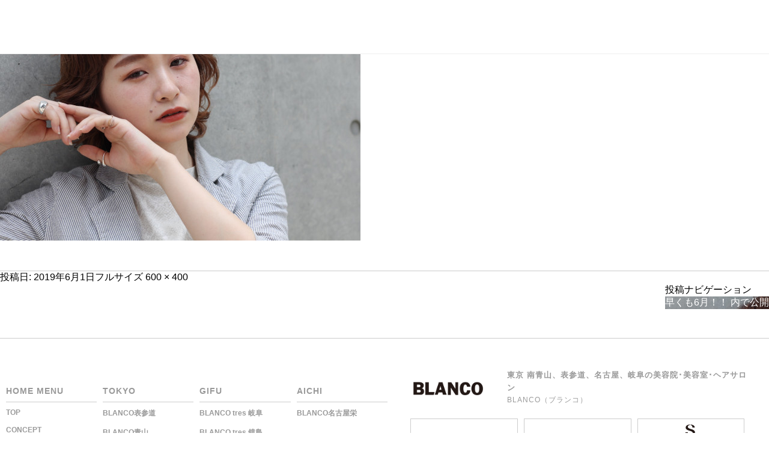

--- FILE ---
content_type: text/html; charset=UTF-8
request_url: https://www.blancohair.com/blog/theme/cat-81/9024/0dcc8830-2929-4dc9-9a77-a3dacd9f44f0
body_size: 6102
content:
<!doctype html>
<html lang="ja">
<head>
<!-- Google Tag Manager -->
<script>(function(w,d,s,l,i){w[l]=w[l]||[];w[l].push({'gtm.start':
new Date().getTime(),event:'gtm.js'});var f=d.getElementsByTagName(s)[0],
j=d.createElement(s),dl=l!='dataLayer'?'&l='+l:'';j.async=true;j.src=
'https://www.googletagmanager.com/gtm.js?id='+i+dl;f.parentNode.insertBefore(j,f);
})(window,document,'script','dataLayer','GTM-T9RNQKX');</script>
<!-- End Google Tag Manager -->

<meta charset="utf-8">

<meta name="viewport" content="initial-scale=1" user-scalable="no">
<meta name="google-site-verification" content="L_ZFCSzT1DNX8PNUzFVitcgghgcUS8cEFnKJ8oNSYYY" />

<meta property="og:type" content="blog">
	

<meta property="og:image" content="https://www.blancohair.com/img/concept/concept_main2.png">	

<meta property="og:title" content="0DCC8830-2929-4DC9-9A77-A3DACD9F44F0｜南青山 表参道 名古屋 岐阜の美容室･美容院･ヘアサロン"	>
<meta property="og:url" content="https://www.blancohair.com/blog/theme/cat-81/9024/0dcc8830-2929-4dc9-9a77-a3dacd9f44f0">	

<link rel="stylesheet" href="https://www.blancohair.com/css/reset.css">
<link rel="stylesheet" href="https://www.blancohair.com/css/common.css">
<link rel="stylesheet" href="https://www.blancohair.com/css/reserve.css">	
<link rel="stylesheet" href="https://www.blancohair.com/css/salon.css">	
	
	
 
<link rel="stylesheet" href="https://www.blancohair.com/css/info.css">

<link rel="stylesheet" type="text/css" href="https://cdn.jsdelivr.net/npm/slick-carousel@1.8.1/slick/slick.css">	
<link rel="stylesheet" href="https://www.blancohair.com/css/slick-theme.css">
<link rel="stylesheet" href="https://www.blancohair.com/css/colorbox.css">

<link rel="shortcut icon" href="https://www.blancohair.com/wp/wp-content/themes/blanco/img/favicon.ico" type="image/vnd.microsoft.icon">

<script src="https://ajax.googleapis.com/ajax/libs/jquery/3.4.1/jquery.min.js"></script>
	
<script src="https://www.blancohair.com/js/common.js"></script>
<script src="https://www.blancohair.com/js/index.js"></script>
<script src="https://www.blancohair.com/js/slick.min.js"></script>
<script src="https://www.blancohair.com/js/jquery.colorbox-min.js"></script>
<script src="https://www.blancohair.com/js/jquery.inview.js"></script>	
<!-- Google tag (gtag.js) -->
<script async src="https://www.googletagmanager.com/gtag/js?id=G-W7QM6VMW23"></script>
<script>
  window.dataLayer = window.dataLayer || [];
  function gtag(){dataLayer.push(arguments);}
  gtag('js', new Date());

  gtag('config', 'G-W7QM6VMW23');
  gtag('config', 'UA-21110319-3');
</script>	
<script src="https://www.blanco.co.jp/wp/wp-includes/js/wp-embed.min.js?ver=4.8.2"></script>

<script>
$(function(){
jQuery('head').append('<style type="text/css">#wrapper{display:none;}</style>');
jQuery( function( $ ) {
var timer = 300;
$('body').append('<div id="fade"></div>');
$(window).ready(function() {
$('#wrapper').css({display: 'block'});
setTimeout( function() {
$('#fade').fadeOut(timer,function(){
});
}, 500);
});
});


});

</script>
<link href='https://fonts.googleapis.com/css?family=Lato' rel='stylesheet' type='text/css'>
<link href='https://fonts.googleapis.com/css?family=Nunito' rel='stylesheet' type='text/css'>
<script>(function(html){html.className = html.className.replace(/\bno-js\b/,'js')})(document.documentElement);</script>
<title>0DCC8830-2929-4DC9-9A77-A3DACD9F44F0 | 南青山 表参道 名古屋 岐阜の美容室･美容院･ヘアサロン</title>

		<!-- All in One SEO 4.7.9 - aioseo.com -->
	<meta name="robots" content="max-image-preview:large" />
	<meta name="author" content="blanco-spiralb2"/>
	<link rel="canonical" href="https://www.blancohair.com/blog/theme/cat-81/9024/0dcc8830-2929-4dc9-9a77-a3dacd9f44f0" />
	<meta name="generator" content="All in One SEO (AIOSEO) 4.7.9" />
		<meta property="og:locale" content="ja_JP" />
		<meta property="og:site_name" content="南青山 表参道 名古屋 岐阜の美容室･美容院･ヘアサロン | 東京 名古屋 岐阜 の美容室･美容院･ヘアサロン。髪を傷めないフレームライトカットと色彩のスペシャリストのカラーリストによるカラーでがあなたの魅力を最大限に引き出す美容室･美容院･ヘアサロンです。" />
		<meta property="og:type" content="article" />
		<meta property="og:title" content="0DCC8830-2929-4DC9-9A77-A3DACD9F44F0 | 南青山 表参道 名古屋 岐阜の美容室･美容院･ヘアサロン" />
		<meta property="og:url" content="https://www.blancohair.com/blog/theme/cat-81/9024/0dcc8830-2929-4dc9-9a77-a3dacd9f44f0" />
		<meta property="article:published_time" content="2019-06-01T09:08:47+00:00" />
		<meta property="article:modified_time" content="2019-06-01T09:08:47+00:00" />
		<meta name="twitter:card" content="summary" />
		<meta name="twitter:title" content="0DCC8830-2929-4DC9-9A77-A3DACD9F44F0 | 南青山 表参道 名古屋 岐阜の美容室･美容院･ヘアサロン" />
		<meta name="google" content="nositelinkssearchbox" />
		<script type="application/ld+json" class="aioseo-schema">
			{"@context":"https:\/\/schema.org","@graph":[{"@type":"BreadcrumbList","@id":"https:\/\/www.blancohair.com\/blog\/theme\/cat-81\/9024\/0dcc8830-2929-4dc9-9a77-a3dacd9f44f0#breadcrumblist","itemListElement":[{"@type":"ListItem","@id":"https:\/\/www.blancohair.com\/#listItem","position":1,"name":"\u5bb6","item":"https:\/\/www.blancohair.com\/","nextItem":{"@type":"ListItem","@id":"https:\/\/www.blancohair.com\/blog\/theme\/cat-81\/9024\/0dcc8830-2929-4dc9-9a77-a3dacd9f44f0#listItem","name":"0DCC8830-2929-4DC9-9A77-A3DACD9F44F0"}},{"@type":"ListItem","@id":"https:\/\/www.blancohair.com\/blog\/theme\/cat-81\/9024\/0dcc8830-2929-4dc9-9a77-a3dacd9f44f0#listItem","position":2,"name":"0DCC8830-2929-4DC9-9A77-A3DACD9F44F0","previousItem":{"@type":"ListItem","@id":"https:\/\/www.blancohair.com\/#listItem","name":"\u5bb6"}}]},{"@type":"ItemPage","@id":"https:\/\/www.blancohair.com\/blog\/theme\/cat-81\/9024\/0dcc8830-2929-4dc9-9a77-a3dacd9f44f0#itempage","url":"https:\/\/www.blancohair.com\/blog\/theme\/cat-81\/9024\/0dcc8830-2929-4dc9-9a77-a3dacd9f44f0","name":"0DCC8830-2929-4DC9-9A77-A3DACD9F44F0 | \u5357\u9752\u5c71 \u8868\u53c2\u9053 \u540d\u53e4\u5c4b \u5c90\u961c\u306e\u7f8e\u5bb9\u5ba4\uff65\u7f8e\u5bb9\u9662\uff65\u30d8\u30a2\u30b5\u30ed\u30f3","inLanguage":"ja","isPartOf":{"@id":"https:\/\/www.blancohair.com\/#website"},"breadcrumb":{"@id":"https:\/\/www.blancohair.com\/blog\/theme\/cat-81\/9024\/0dcc8830-2929-4dc9-9a77-a3dacd9f44f0#breadcrumblist"},"author":{"@id":"https:\/\/www.blancohair.com\/blog\/spiral#author"},"creator":{"@id":"https:\/\/www.blancohair.com\/blog\/spiral#author"},"datePublished":"2019-06-01T18:08:47+09:00","dateModified":"2019-06-01T18:08:47+09:00"},{"@type":"Organization","@id":"https:\/\/www.blancohair.com\/#organization","name":"\u5357\u9752\u5c71 \u8868\u53c2\u9053 \u540d\u53e4\u5c4b \u5c90\u961c\u306e\u7f8e\u5bb9\u5ba4\uff65\u7f8e\u5bb9\u9662\uff65\u30d8\u30a2\u30b5\u30ed\u30f3","description":"\u6771\u4eac \u540d\u53e4\u5c4b \u5c90\u961c \u306e\u7f8e\u5bb9\u5ba4\uff65\u7f8e\u5bb9\u9662\uff65\u30d8\u30a2\u30b5\u30ed\u30f3\u3002\u9aea\u3092\u50b7\u3081\u306a\u3044\u30d5\u30ec\u30fc\u30e0\u30e9\u30a4\u30c8\u30ab\u30c3\u30c8\u3068\u8272\u5f69\u306e\u30b9\u30da\u30b7\u30e3\u30ea\u30b9\u30c8\u306e\u30ab\u30e9\u30fc\u30ea\u30b9\u30c8\u306b\u3088\u308b\u30ab\u30e9\u30fc\u3067\u304c\u3042\u306a\u305f\u306e\u9b45\u529b\u3092\u6700\u5927\u9650\u306b\u5f15\u304d\u51fa\u3059\u7f8e\u5bb9\u5ba4\uff65\u7f8e\u5bb9\u9662\uff65\u30d8\u30a2\u30b5\u30ed\u30f3\u3067\u3059\u3002","url":"https:\/\/www.blancohair.com\/"},{"@type":"Person","@id":"https:\/\/www.blancohair.com\/blog\/spiral#author","url":"https:\/\/www.blancohair.com\/blog\/spiral","name":"blanco-spiralb2","image":{"@type":"ImageObject","@id":"https:\/\/www.blancohair.com\/blog\/theme\/cat-81\/9024\/0dcc8830-2929-4dc9-9a77-a3dacd9f44f0#authorImage","url":"https:\/\/secure.gravatar.com\/avatar\/d244c353e62bc6f33690ee1e6ee02eea?s=96&d=mm&r=g","width":96,"height":96,"caption":"blanco-spiralb2"}},{"@type":"WebSite","@id":"https:\/\/www.blancohair.com\/#website","url":"https:\/\/www.blancohair.com\/","name":"\u5357\u9752\u5c71 \u8868\u53c2\u9053 \u540d\u53e4\u5c4b \u5c90\u961c\u306e\u7f8e\u5bb9\u5ba4\uff65\u7f8e\u5bb9\u9662\uff65\u30d8\u30a2\u30b5\u30ed\u30f3","description":"\u6771\u4eac \u540d\u53e4\u5c4b \u5c90\u961c \u306e\u7f8e\u5bb9\u5ba4\uff65\u7f8e\u5bb9\u9662\uff65\u30d8\u30a2\u30b5\u30ed\u30f3\u3002\u9aea\u3092\u50b7\u3081\u306a\u3044\u30d5\u30ec\u30fc\u30e0\u30e9\u30a4\u30c8\u30ab\u30c3\u30c8\u3068\u8272\u5f69\u306e\u30b9\u30da\u30b7\u30e3\u30ea\u30b9\u30c8\u306e\u30ab\u30e9\u30fc\u30ea\u30b9\u30c8\u306b\u3088\u308b\u30ab\u30e9\u30fc\u3067\u304c\u3042\u306a\u305f\u306e\u9b45\u529b\u3092\u6700\u5927\u9650\u306b\u5f15\u304d\u51fa\u3059\u7f8e\u5bb9\u5ba4\uff65\u7f8e\u5bb9\u9662\uff65\u30d8\u30a2\u30b5\u30ed\u30f3\u3067\u3059\u3002","inLanguage":"ja","publisher":{"@id":"https:\/\/www.blancohair.com\/#organization"}}]}
		</script>
		<!-- All in One SEO -->

<link rel='dns-prefetch' href='//fonts.googleapis.com' />
<link rel='dns-prefetch' href='//s.w.org' />
<link rel="alternate" type="application/rss+xml" title="南青山 表参道 名古屋 岐阜の美容室･美容院･ヘアサロン &raquo; フィード" href="https://www.blancohair.com/feed" />
<link rel="alternate" type="application/rss+xml" title="南青山 表参道 名古屋 岐阜の美容室･美容院･ヘアサロン &raquo; コメントフィード" href="https://www.blancohair.com/comments/feed" />
		<script type="text/javascript">
			window._wpemojiSettings = {"baseUrl":"https:\/\/s.w.org\/images\/core\/emoji\/12.0.0-1\/72x72\/","ext":".png","svgUrl":"https:\/\/s.w.org\/images\/core\/emoji\/12.0.0-1\/svg\/","svgExt":".svg","source":{"concatemoji":"https:\/\/www.blancohair.com\/wp\/wp-includes\/js\/wp-emoji-release.min.js?ver=5.3.20"}};
			!function(e,a,t){var n,r,o,i=a.createElement("canvas"),p=i.getContext&&i.getContext("2d");function s(e,t){var a=String.fromCharCode;p.clearRect(0,0,i.width,i.height),p.fillText(a.apply(this,e),0,0);e=i.toDataURL();return p.clearRect(0,0,i.width,i.height),p.fillText(a.apply(this,t),0,0),e===i.toDataURL()}function c(e){var t=a.createElement("script");t.src=e,t.defer=t.type="text/javascript",a.getElementsByTagName("head")[0].appendChild(t)}for(o=Array("flag","emoji"),t.supports={everything:!0,everythingExceptFlag:!0},r=0;r<o.length;r++)t.supports[o[r]]=function(e){if(!p||!p.fillText)return!1;switch(p.textBaseline="top",p.font="600 32px Arial",e){case"flag":return s([127987,65039,8205,9895,65039],[127987,65039,8203,9895,65039])?!1:!s([55356,56826,55356,56819],[55356,56826,8203,55356,56819])&&!s([55356,57332,56128,56423,56128,56418,56128,56421,56128,56430,56128,56423,56128,56447],[55356,57332,8203,56128,56423,8203,56128,56418,8203,56128,56421,8203,56128,56430,8203,56128,56423,8203,56128,56447]);case"emoji":return!s([55357,56424,55356,57342,8205,55358,56605,8205,55357,56424,55356,57340],[55357,56424,55356,57342,8203,55358,56605,8203,55357,56424,55356,57340])}return!1}(o[r]),t.supports.everything=t.supports.everything&&t.supports[o[r]],"flag"!==o[r]&&(t.supports.everythingExceptFlag=t.supports.everythingExceptFlag&&t.supports[o[r]]);t.supports.everythingExceptFlag=t.supports.everythingExceptFlag&&!t.supports.flag,t.DOMReady=!1,t.readyCallback=function(){t.DOMReady=!0},t.supports.everything||(n=function(){t.readyCallback()},a.addEventListener?(a.addEventListener("DOMContentLoaded",n,!1),e.addEventListener("load",n,!1)):(e.attachEvent("onload",n),a.attachEvent("onreadystatechange",function(){"complete"===a.readyState&&t.readyCallback()})),(n=t.source||{}).concatemoji?c(n.concatemoji):n.wpemoji&&n.twemoji&&(c(n.twemoji),c(n.wpemoji)))}(window,document,window._wpemojiSettings);
		</script>
		<style type="text/css">
img.wp-smiley,
img.emoji {
	display: inline !important;
	border: none !important;
	box-shadow: none !important;
	height: 1em !important;
	width: 1em !important;
	margin: 0 .07em !important;
	vertical-align: -0.1em !important;
	background: none !important;
	padding: 0 !important;
}
</style>
	<link rel='stylesheet' id='wp-block-library-css'  href='https://www.blancohair.com/wp/wp-includes/css/dist/block-library/style.min.css?ver=5.3.20' type='text/css' media='all' />
<link rel='stylesheet' id='toc-screen-css'  href='https://www.blancohair.com/wp/wp-content/plugins/table-of-contents-plus/screen.min.css?ver=2106' type='text/css' media='all' />
<link rel='stylesheet' id='twentyfifteen-fonts-css'  href='https://fonts.googleapis.com/css?family=Noto+Sans%3A400italic%2C700italic%2C400%2C700%7CNoto+Serif%3A400italic%2C700italic%2C400%2C700%7CInconsolata%3A400%2C700&#038;subset=latin%2Clatin-ext' type='text/css' media='all' />
<link rel='stylesheet' id='genericons-css'  href='https://www.blancohair.com/wp/wp-content/themes/blanco/genericons/genericons.css?ver=3.2' type='text/css' media='all' />
<link rel='stylesheet' id='twentyfifteen-style-css'  href='https://www.blancohair.com/wp/wp-content/themes/blanco/style.css?ver=5.3.20' type='text/css' media='all' />
<style id='twentyfifteen-style-inline-css' type='text/css'>


			.post-navigation .nav-previous { background-image: url(https://www.blancohair.com/wp/wp-content/uploads/2019/06/0DCC8830-2929-4DC9-9A77-A3DACD9F44F0.jpeg); }

			.post-navigation .nav-previous .post-title, .post-navigation .nav-previous a:hover .post-title, .post-navigation .nav-previous .meta-nav { color: #fff; }

			.post-navigation .nav-previous a:before { background-color: rgba(0, 0, 0, 0.4); }

		
</style>
<!--[if lt IE 9]>
<link rel='stylesheet' id='twentyfifteen-ie-css'  href='https://www.blancohair.com/wp/wp-content/themes/blanco/css/ie.css?ver=20141010' type='text/css' media='all' />
<![endif]-->
<!--[if lt IE 8]>
<link rel='stylesheet' id='twentyfifteen-ie7-css'  href='https://www.blancohair.com/wp/wp-content/themes/blanco/css/ie7.css?ver=20141010' type='text/css' media='all' />
<![endif]-->
<script type='text/javascript' src='https://www.blancohair.com/wp/wp-includes/js/jquery/jquery.js?ver=1.12.4-wp'></script>
<script type='text/javascript' src='https://www.blancohair.com/wp/wp-includes/js/jquery/jquery-migrate.min.js?ver=1.4.1'></script>
<script type='text/javascript' src='https://www.blancohair.com/wp/wp-content/themes/blanco/js/keyboard-image-navigation.js?ver=20141010'></script>
<link rel='https://api.w.org/' href='https://www.blancohair.com/wp-json/' />
<link rel="EditURI" type="application/rsd+xml" title="RSD" href="https://www.blancohair.com/wp/xmlrpc.php?rsd" />
<link rel="wlwmanifest" type="application/wlwmanifest+xml" href="https://www.blancohair.com/wp/wp-includes/wlwmanifest.xml" /> 
<meta name="generator" content="WordPress 5.3.20" />
<link rel='shortlink' href='https://www.blancohair.com/?p=9025' />
<link rel="alternate" type="application/json+oembed" href="https://www.blancohair.com/wp-json/oembed/1.0/embed?url=https%3A%2F%2Fwww.blancohair.com%2Fblog%2Ftheme%2Fcat-81%2F9024%2F0dcc8830-2929-4dc9-9a77-a3dacd9f44f0" />
<link rel="alternate" type="text/xml+oembed" href="https://www.blancohair.com/wp-json/oembed/1.0/embed?url=https%3A%2F%2Fwww.blancohair.com%2Fblog%2Ftheme%2Fcat-81%2F9024%2F0dcc8830-2929-4dc9-9a77-a3dacd9f44f0&#038;format=xml" />
<!-- Markup (JSON-LD) structured in schema.org ver.4.8.1 START -->
<script type="application/ld+json">
{
    "@context": "https://schema.org",
    "@type": "BreadcrumbList",
    "itemListElement": [
        {
            "@type": "ListItem",
            "position": 1,
            "item": {
                "@id": "https://www.blancohair.com",
                "name": "http://www.blancohair.com"
            }
        },
        {
            "@type": "ListItem",
            "position": 2,
            "item": {
                "@id": "https://www.blancohair.com/blog/theme/cat-81/9024",
                "name": "早くも6月！！"
            }
        },
        {
            "@type": "ListItem",
            "position": 3,
            "item": {
                "@id": "https://www.blancohair.com/blog/theme/cat-81/9024/0dcc8830-2929-4dc9-9a77-a3dacd9f44f0",
                "name": "0DCC8830-2929-4DC9-9A77-A3DACD9F44F0"
            }
        }
    ]
}
</script>
<!-- Markup (JSON-LD) structured in schema.org END -->
<style type="text/css">.recentcomments a{display:inline !important;padding:0 !important;margin:0 !important;}</style>
	<div id="primary" class="content-area">
		<main id="main" class="site-main" role="main">

			
				<article id="post-9025" class="post-9025 attachment type-attachment status-inherit hentry">

					<nav id="image-navigation" class="navigation image-navigation">
						<div class="nav-links">
							<div class="nav-previous"></div><div class="nav-next"><a href='https://www.blancohair.com/blog/theme/cat-81/9024/256ec3fc-6001-4ead-8922-a4042182ea8d'>次の画像</a></div>
						</div><!-- .nav-links -->
					</nav><!-- .image-navigation -->

					<header class="entry-header">
						<h1 class="entry-title">0DCC8830-2929-4DC9-9A77-A3DACD9F44F0</h1>					</header><!-- .entry-header -->

					<div class="entry-content">

						<div class="entry-attachment">
							<img width="600" height="400" src="https://www.blancohair.com/wp/wp-content/uploads/2019/06/0DCC8830-2929-4DC9-9A77-A3DACD9F44F0-600x400.jpeg" class="attachment-large size-large" alt="" srcset="https://www.blancohair.com/wp/wp-content/uploads/2019/06/0DCC8830-2929-4DC9-9A77-A3DACD9F44F0.jpeg 600w, https://www.blancohair.com/wp/wp-content/uploads/2019/06/0DCC8830-2929-4DC9-9A77-A3DACD9F44F0-300x200.jpeg 300w" sizes="(max-width: 600px) 100vw, 600px" />
							
						</div><!-- .entry-attachment -->

											</div><!-- .entry-content -->

					<footer class="entry-footer">
						<span class="posted-on"><span class="screen-reader-text">投稿日: </span><a href="https://www.blancohair.com/blog/theme/cat-81/9024/0dcc8830-2929-4dc9-9a77-a3dacd9f44f0" rel="bookmark"><time class="entry-date published updated" datetime="2019-06-01T18:08:47+09:00">2019年6月1日</time></a></span><span class="full-size-link"><span class="screen-reader-text">フルサイズ </span><a href="https://www.blancohair.com/wp/wp-content/uploads/2019/06/0DCC8830-2929-4DC9-9A77-A3DACD9F44F0.jpeg">600 &times; 400</a></span>											</footer><!-- .entry-footer -->

				</article><!-- #post-## -->

				
	<nav class="navigation post-navigation" role="navigation" aria-label="投稿">
		<h2 class="screen-reader-text">投稿ナビゲーション</h2>
		<div class="nav-links"><div class="nav-previous"><a href="https://www.blancohair.com/blog/theme/cat-81/9024" rel="prev"><span class="post-title">早くも6月！！</span> <span class="meta-nav">内で公開</span></a></div></div>
	</nav>
		</main><!-- .site-main -->
	</div><!-- .content-area -->

<div class="pagetop"><img src="https://www.blancohair.com/wp/wp-content/themes/blanco/img/pagetop.png"></div>

   <footer>

			<div class="footer_inner">

            

            <ul>

				<li>

                	<p>HOME MENU</p>
                	<dl><dt><a href="/">TOP</a></dt></dl>
                    <dl><dt><a href="/concept/">CONCEPT</a></dt></dl>
                    <dl><dt><a href="/info/">PICK UP</a></dt></dl>
                    <dl><dt><a href="/#saloninfo">SALON INFO</a></dt></dl>
                    <dl><dt><a href="/gallery/">GALLERY</a></dt></dl>
					<dl><dt><a href="https://appt.salondenet.jp/index.php?corpstr=samson&get=6a5e647258646c3627351f6362676b5c6957716d5b6f6733707269715e63" target="_blank">WEB予約</a></dt></dl>
                    <dl><dt><a href="/blog/">BLOG</a></dt></dl>
                </li>

                

                <li>
                	<p>TOKYO</p>
                	<dl><dt><a href="https://www.blancohair.com/salon/omotesando">BLANCO表参道</a></dt></dl>
                	<dl><dt><a href="https://www.blancohair.com/salon/aoyama">BLANCO青山</a></dt></dl>
                </li>

                

                <li>

                	<p>GIFU</p>
					<dl class="first"><dt><a href="https://www.blancohair.com/salon/tres-gifu">BLANCO tres 岐阜</a></dt></dl>
					<dl><dt><a href="https://www.blancohair.com/salon/tres">BLANCO tres 鏡島</a></dt></dl>
                	<dl><dt><a href="https://www.blancohair.com/salon/g-south">BLANCO G-South</a></dt></dl>
                    <dl><dt><a href="https://www.blancohair.com/salon/tres-motosu">BLANCO tres 本巣</a></dt></dl>
					<dl><dt><a href="https://www.blancohair.com/salon/tres-memorial">BLANCO tres メモリアル</a></dt></dl>

                </li>

                

				<li>
				<p>AICHI</p>
				<dl class="first"><dt><a href="https://www.blancohair.com/salon/nagoya-sakae">BLANCO名古屋栄</a></dt></dl>

				<p>FC</p>
				<dl class="first"><dt><a href="https://www.beparade.com/salon/blanco-tres-soshigaya/" target="_blank">BLANCO tres 祖師谷</a></dt></dl>
				<dl><dt><a href="https://www.beparade.com/salon/blanco-tres-karasuyama/" target="_blank">BLANCO tres 烏山</a></dt></dl>                  

				</li>

                               

                <li class="brand">
					<dl><dt><img src="https://www.blancohair.com/img/common/logo-2.png" alt="BLANCO"></dt><dd>東京 南青山、表参道、名古屋、岐阜の美容院･美容室･ヘアサロン<span>BLANCO（ブランコ）</span></dd></dl>
                	<ul class="brandlist">
                    	<li><a href="https://www.azura.jp/" target="_blank"><img src="https://www.blancohair.com/img/common/logo-3.png" alt="AZURA"></a></li>
                        <li><a href="https://www.samson-net.co.jp/delila/" target="_blank"><img src="https://www.blancohair.com/img/common/logo-5.png" alt="SAMSON&amp;DELILA"></a></li>
                     
                        <li><a href="https://www.samson-net.co.jp/" target="_blank"><img src="https://www.blancohair.com/img/common/logo-1.png" alt="SAMSON"></a></li>
                    </ul>
                </li>
            </ul>    
            </div>

    <p class="copyright">Copyright(c) BLANCO. All Rights Reserved.</p>
		</footer>
</body>
</html>



--- FILE ---
content_type: text/css
request_url: https://www.blancohair.com/css/common.css
body_size: 3597
content:
@charset "utf-8";

/*ALL
============================================*/
body {
	width:100%;
	max-height:none;
	position:relative;
	font-family:"HiraKakuProN-W3","ヒラギノ角ゴ ProN W3","Hiragino Kaku Gothic Pro","ヒラギノ角ゴ Pro W3",Meiryo,"メイリオ","ＭＳ Ｐゴシック","helvetica","arial",sans-serif;
	background:#fff;
	z-index: 0;
}

a {
	text-decoration:none;
}
img {
	max-width:100%;
	height:auto;
	border:none;
	vertical-align:bottom;
}

#wrapper {
	width:100%;
	position:relative;
}
#container {
	width:100%;
	overflow:hidden;
	margin:0;
}
.container_inner {
	max-width: 1600px;
	margin:0 auto;
	position:relative;
}

/*TITLE
============================================*/
.mt {
	text-align:center;
	padding:100px 0;
}
h1 {
	text-align: center;
	display: none;
}

/*SUB TITLE
============================================*/
h2 {
}
/*TOP大見出し
============================================*/
h3 {
	text-align:center;
	font-size:180%;
}

/*TOP中見出し
============================================*/
h4 {
}
/*TOP小見出し・説明文
============================================*/
h5 {
}


/*補足・サブ見出し等
============================================*/
h6 {
}
/*HEADER
============================================*/
header {
    width: 100%;
    height: 90px;
    box-sizing: border-box;
    position: fixed;
    z-index: 100;
    background: #fff;

    border-bottom: 1px solid #eee;

}



.header_inner {

	margin:0 auto;

}



#logo {

	padding:20px 30px 20px;

	float:left;

	position: relative;

	z-index: 999;

}



/*NAV

============================================*/

nav {height:90px;float: right;display: block;}

nav#sp {
    display:none;
}


nav ul {

	float: left;

    position: relative;

    padding: 35px 0 25px 0;

}



nav li {

	display:inline-block;

	vertical-align: middle;

	margin:0 30px 0 0;

	position:relative;

}



nav li a::after {

	position: absolute;

	bottom: 0;

	left: 0;

	content: '';

	width: 0;

	height: 2px;

	background-color: #000;

	transition: .3s;

}

nav li a:hover::after {

width: 100%;

}







nav li span {

    display: block;

    width: 0%;

    height: 1px;

    text-align: center;

    margin:8px 0 0 0;

    padding: 0;

}



nav p {

    width: 100px;

    background: #000;

    height: 100%;

    display: inline-block;

    padding: 13px;

    box-sizing: border-box;

    text-align: center;



}



/*PAGETOP

============================================*/

.pagetop {

	display:none;

	position:fixed;

	right:1%;

	bottom:3%;

	cursor:pointer;

	z-index:10;

}





/*FOOTER

============================================*/



footer {

	background:#fff;

	margin:0;

	overflow:hidden;

	width:100%;

	border-top:1px solid #ccc;

}



.footer_inner {

	width:80%;

    overflow: hidden;

    margin: 0 auto;

    padding:80px 0 0 0;

    box-sizing: border-box;

}



footer ul {

	overflow:hidden;

}



footer li {

    width: 10%;

    float: left;

    padding: 0 30px 0 0;

}



footer li:nth-child(4) {

	padding:0;

}



footer dl {

    font-size: 75%;

    padding:0 0 10px 0;

    color:#999;

}



footer dl a {

	color:#999;

	text-decoration:none;

}



footer dl a:hover {

	text-decoration:underline;

}



footer dt {

	padding:0 0 5px 0;

	font-weight:bold;

}







footer dd {

	padding:3px 0;

}





footer li.brand {

    width: 50%;

    margin: 0;

    float: right;

    padding: 0;

}



footer li.brand dl {

    width: 95%;

    margin: 0 auto;

}



footer li.brand dt {

    display: inline-block;

    width: 200px;

    padding: 0 20px 0 0;

    box-sizing: border-box;

}



footer li.brand dd {

    display: inline-block;

    width: 70%;

    font-size: 120%;

    vertical-align: top;

    letter-spacing: 1px;

    padding: 0;

    box-sizing: border-box;

    line-height: 1.8em;

    font-weight: bold;

    color: #999;

}



footer li.brand dd span {

	display:block;

	color: #999;

	font-weight: normal;

	font-size: 90%;

}



/*ブランドリスト*/
footer ul.brandlist {
	padding: 10px 0 0 0;
	width: 95%;
	margin: 0 auto;
	text-align: center;
	display: flex;
}

footer ul.brandlist li{
	width: 100%;
	border: 1px solid #ccc;
	margin: 0 10px 0 0;
	padding: 0;
	box-sizing: border-box;
	float: none;
	display: flex;
	align-items: center;
	justify-content: center;
}



footer ul.brandlist li:last-child {margin: 0 !important;}






footer ul.brandlist li img {

	vertical-align:bottom;

}



footer ul.brandlist li:nth-child(4) img {

    width: 62px;

    padding: 10px;

    box-sizing: border-box;

}





footer p {

    font-size: 85%;

    color: #999;

    font-weight: bold;

    letter-spacing: 1px;

    border-bottom: 1px solid #ccc;

    padding: 0 0 10px 0;

    margin:30px 0 10px 0;

}





footer p.copyright {

	border:none;

    color: #999;

    letter-spacing: 1px;

    background: none;

    padding: 30px 0;

    font-size: 70%;

    text-align: center;

    display: block;

}



section.fade {



}



section.fade.scroll_in {

	position:relative;

    }





#fade {

    position : fixed;

    top : 0;

    left : 0;

    width: 100%;

    height : 100%;

    background-color : #fff;

    background-image : url( ../img/load.gif );

    background-repeat : no-repeat;

    background-position : 50% 50%;

    z-index: 1000;

}





/****************************************************************/



.wp-pagenavi{

	clear:both;

	text-align:center;

	margin: 20px 0 30px 0;

}



.wp-pagenavi span.pages {

    padding: 12px;

    margin: 0 5px 0 0;

    background: #ccc;

    color: #fff;

    border: 1px solid #ccc;

    font-size: 90%;

}



.wp-pagenavi span.current {

    display: inline-block;

    padding: 10px;

    color: #fff;

    background: #ccc;

    font-size: 90%;

    border: 1px solid #ccc;

    box-sizing: border-box;

    font-weight: normal;

}



a.page.smaller,a.page.larger {

    padding: 10px;

    border: 1px solid #ccc;

    display: inline-block;

    margin: 0 5px;

    color: #333;

    box-sizing: border-box;

    font-size: 90%;

    text-decoration: none;

}



a.page.smaller:hover,a.page.larger:hover ,a.nextpostslink:hover{

	text-decoration:none;

}



a.previouspostslink,a.nextpostslink {

    color: #333;

    display: inline-block;

    border: 1px solid #ccc;

    padding: 10px;

    font-size: 90%;

    text-decoration: none;

}



/*下部ABOUT SEO*/

.aboutcont {

	display:block;

	width:90%;

	margin:0 auto;

	padding: 20px 0;

	text-align:center;

}



.aboutcont div {

    padding:30px 0;

}



.aboutcont p {

    font-style: italic;

    font-size: 130%;

	font-family:'Raleway', serif;

    letter-spacing: 2px;

    font-weight: bold;

    display: inline;

}



.aboutcont span {

    font-size: 80%;

    padding: 0 0 0 30px;

    letter-spacing: 1px;

    font-weight: bold;

}



.aboutcont li {

    font-size: 72%;

    color: #333;

    width: 49%;

    display: inline-block;

    vertical-align: top;

    border-right: 1px solid #666;

    padding: 0 40px 0 0;

    box-sizing: border-box;

    line-height: 2.2em;

    text-align: left;

    letter-spacing: 1px;

}



.aboutcont li:nth-child(2) {

	padding:0 30px;

}



.aboutcont li:last-child {

    border: none;

    padding: 0 0 0 30px;

}

.btn_more_ {
    clear: both;
    position: relative;
    background: #fff;
    text-align: center;
    text-decoration: none;
    padding: 40px 0 0 0;
    margin:0 auto 40px;
    border-top: 1px solid #ccc;
}



.btn_more_ a {

    display:inline-block;

    padding: 15px;

    width: 25%;

    margin: auto;

    border: 3px solid #eee;

    color:#000;

    background:none;

    font-weight:bold;

    text-decoration:none;

    -webkit-transition: all 0.5s ease;

    -moz-transition: all 0.5s ease;

    -o-transition: all 0.5s ease;

    transition: all 0.5s ease;

}



.btn_more_ a:hover{

	color:#fff;

	background:#000;

    border: 3px solid #000;

	text-decoration:none;

    -webkit-transition: all 0.5s ease;

    -moz-transition: all 0.5s ease;

    -o-transition: all 0.5s ease;

    transition: all 0.5s ease;

}

/**---------------------------------------------
ページに戻る
---------------------------------------------**/
#btnBox{
    padding-top: 30px;
    margin: 50px 0;
	text-align:center;
	border-top:1px solid #eee;
}



#btnBox>a{

	border: 1px solid #ccc;

	background: #fff;

	text-decoration:none;

	display: inline-block;

	padding: 15px 0;

	width:275px;

	margin:0 10px;

	font-size:0.9em;

	text-align: center;

	color: #666;

}



#btnBox>a:hover{

border:1px solid #999;

}


#s_sp {

	display:none;

}

@media screen and (max-width:1499px){



/*ALL

============================================*/



nav li {

	margin:0 15px 0 0;

}





.mt {

	padding:50px 0;

}



section {

	padding:50px 0;

}



.container_inner {
	margin:0 auto;
	padding:0 10px;
	overflow:hidden;
	position:relative;
	max-width: 95%;
	box-sizing:border-box;

}



.pagetop {

	z-index:100;

}



/*FOOTER

============================================*/



footer {

	background:#fff;

	margin:50px 0 0 0;

	overflow:hidden;

	width:100%;

}



.footer_inner {

	width: auto;

	padding: 50px 10px 0 10px;

}



footer ul {

	overflow:hidden;

}



footer li {

    width: 12%;

    padding: 0 10px 0 0;

}



footer li:nth-child(4) {

	padding:0;

}





footer dl a:hover {

	text-decoration:underline;

}



footer dd {

	padding:3px 0;

}





footer li.brand {

    width: 49%;

    margin: 0;

    float: right;

    padding: 0;

}



footer li.brand dl {

    padding: 0;

}



footer li.brand dt {

    width: 30%;

}



footer li.brand dd {

    width: 70%;

    font-size: 110%;

    padding: 0 0 10px 0;

    line-height: 1.6em;

}



footer li.brand dd span {

	display:block;

	color: #999;

	font-weight: normal;

	font-size: 90%;

}



/*ブランドリスト*/

footer ul.brandlist {

    width: 90%;

}



footer ul.brandlist li{margin: 0 10px 0 0;padding: 5px;}



footer ul.brandlist li:nth-child(2n) {}





footer ul.brandlist li:nth-child(4) img {

    width: 52px;

    padding: 10px;

}







}



@media screen and (max-width:1023px){



#logo {

float: none;

    text-align: left;

    padding: 10px 0 10px 30px;

}



/*HEADER

============================================*/

header {

	height:auto;

}



.header_inner {

	height: auto;

    overflow: hidden;

    margin: 0 auto;

    padding: 8px 0;

}



/*NAV

============================================*/

/*NAV

============================================*/

nav {

	display:none;

}



nav li {

	display:inline-block;

	margin:0 30px 0 0;

	position:relative;

}



nav li a::after {

	position: absolute;

	bottom: 0;

	left: 0;

	content: '';

	width: 0;

	height: 2px;

	background-color: #000;

	transition: .3s;

}

nav li a:hover::after {

width: 100%;

}



/*スマホ版メニュー*/

nav#sp {

	width:100%;

    display: block;

    position: fixed;

    z-index: 10;

}




nav#sp .gmenu_sp {height: 100%;background: #fff;opacity: 0.9;position: fixed;width: 100%;display: none;}

	nav#sp .gmenu_sp.active {
		display: block !important;
	}

nav#sp ul {

    padding: 0;

    width: 100%;

    position: relative;

    background: #fff;

}



nav#sp li {

width: 100%;

    padding: 20px 0;

    text-align: center;

    border-bottom: 1px solid #ccc;

}



#panel-btn{

	position: fixed;

	width: 30px;

	height: 25px;

	right: 4%;

	z-index: 1;

	top: 0;

	margin: 33px 0;

}





#panel-btn:hover{

}

#panel-btn-icon{

    display: block;

    top: 50%;

    left: 50%;

    width: 100%;

    height: 2px;

    margin: -1px 0 0 -7px;

    background: #000;

    transition: .2s;

}

#panel-btn-icon:before, #panel-btn-icon:after{

  display: block;

  content: "";

  position: absolute;

  top: 50%;

  left: 0;

  width: 100%;

  height: 2px;

  background: #000;

  transition: .3s;

}

#panel-btn-icon:before{

  margin-top: -3px;

}

#panel-btn-icon:after{

  margin-top: 7px;

}



/*予約y*/

nav#sp li.reserve {

    padding: 10px;

    box-sizing: border-box;

    border: none;

}

nav#sp li.reserve a{

	text-indent:-999px;

	background:url(../img/nav_reserve_off.png) no-repeat center #000;

}











/*下層スマホ版メニュー*/


#s_sp .gmenu_sp {
    width: 100%;
	height:100%;
    position: fixed;
	top:0;
	display: none;
}

	#s_sp .gmenu_sp.active {
		display: block !important;
	}

#s_sp ul {

    padding: 80px;

    width: auto;

	height:100%;

    position: relative;

	background:#fff;

}



#s_sp li {

	width:100%;

    padding: 20px 0;

    text-align: center;

}



/*マウスオーバー処理---------------------*/



#s_sp li a.more {

	position: relative;

	display: inline-block;

	transition: .2s;

}



#s_sp li a.more::after {

	position: absolute;

	top: 0;

	left: 0;

	content: '';

	width: 0;

	height: 2px;

	background-color: #000;

	transition: .2s;

	margin:20px 0 0 0;

}





#s_sp li a.more:hover::after {

	width: 100%;

}







/*--------------------------------------*/





#s_sp #panel-btn{

    display: inline-block;

    position: fixed;

    width: 20px;

    height: 18px;

    margin:20px 12px;

    top: 0;

    right: 0;

    z-index: 100000;

}





#panel-btn:hover{

}

#panel-btn-icon{

    display: block;

    top: 50%;

    width: 100%;

    height: 2px;

    margin: 0;

    background: #000;

    transition: .2s;

}

#panel-btn-icon:before, #panel-btn-icon:after{

  display: block;

  content: "";

  position: absolute;

  top: 50%;

  width: 100%;

  height: 2px;

  background: #000;

  transition: .3s;

}



/*FOOTER

============================================*/





.footer_inner {

	width: auto;

	padding:20px 10px 0 10px;

}





footer li {

    width: 15%;

    padding: 0 5px 0 0;

}



footer li:nth-child(4) {

	padding:0;

}



footer dl {font-size: 70%;padding: 0 0 5px 0;}



footer dl a:hover {

	text-decoration:underline;

}



footer dd {

	padding:3px 0;

}





footer li.brand {

    width: 38%;

    margin: 0;

    padding: 0;

    text-align: center;

}



footer li.brand dl {

    padding: 0;

    margin: 0;

    width: auto;

}



footer li.brand dt {

    width: auto;

    display: block;

}



footer li.brand dd {

    width: auto;

    font-size: 100%;

    text-align: left;

}



footer li.brand dd span {

	font-size: 100%;

}



/*ブランドリスト*/

footer ul.brandlist {width: auto;display: block;}



footer ul.brandlist li{margin: 0 5px 10px 0;width: 100%;padding: 0 5px;}



footer ul.brandlist li:nth-child(2n) {/* margin: 0 0 10px 0; */}





footer ul.brandlist li:nth-child(4) img {

    width: 38px;

    padding: 5px;

}





.btn_more_ a {

	width:40%;

}







}





@media screen and (max-width:767px){





.aboutcont {

	display:none;

}





/*ALL

============================================*/



.mt {

    padding: 20px 0;

    width: 70%;

    margin: auto;

}



.mt img {

	width:50%;

}



#wrapper {

	width:100%;

	position:relative;

}



#container {

	width:100%;

	overflow:hidden;

	margin:0;

}



.container_inner {
	margin:0 auto;
	overflow:hidden;
	position:relative;

}



section {

}



#logo {

    text-align: left;

    float: left;

	padding:10px;

}



#logo img {

	width:60%;

}



header {

	height:auto;

}





/*NAV

============================================*/

nav {

	display:none;

}



nav li {

	display:inline-block;

	margin:0 30px 0 0;

	position:relative;

}



nav li a::after {

	position: absolute;

	bottom: 0;

	left: 0;

	content: '';

	width: 0;

	height: 2px;

	background-color: #000;

	transition: .3s;

}

nav li a:hover::after {

width: 100%;

}



/*スマホ版メニュー*/

nav#sp {

    display: block;

	width:100%;

    position: fixed;

   /* height: 100%;*/

    z-index: 10;

	opacity:0.9;

}



nav#sp .gmenu_sp {padding: 70px 0 0 0;}

nav#sp li {
    width: 100%;

	padding:0;

	margin:0;

    text-align: center;

    border-bottom: 1px solid #ccc;

}



nav#sp li a {

	width:100%;

    padding:15px 0 10px 0;

	display:block;

}



/*予約y*/

nav#sp li.reserve {

    padding: 10px;

    box-sizing: border-box;

    border: none;

}

nav#sp li.reserve a{

	text-indent:-999px;

	background:url(../img/nav_reserve_off.png) no-repeat center #000;

}



nav#sp li.reserve a::after {

	position:inherit;

	transition:none;

}



#panel-btn{

	position: fixed;

	width: 30px;

	height: 25px;

	right: 4%;

	z-index: 1;

	top: 0;

	margin: 23px 0;

}





#panel-btn:hover{

}

#panel-btn-icon{

    display: block;

    top: 50%;

    left: 50%;

    width: 100%;

    height: 2px;

    margin: -1px 0 0 -7px;

    background: #000;

    transition: .2s;

}

#panel-btn-icon:before, #panel-btn-icon:after{

  display: block;

  content: "";

  position: absolute;

  top: 50%;

  left: 0;

  width: 100%;

  height: 2px;

  background: #000;

  transition: .3s;

}



.salon #panel-btn-icon:before{

  margin-top: -1px;

}



#panel-btn-icon:before{

  margin-top: -3px;

}

#panel-btn-icon:after{

  margin-top: 7px;

}









/*下層スマホ版メニュー*/

#s_sp {

	display:block;

}



#s_sp .gmenu_sp {

    width: 100%;

	height:100%;

    position: fixed;

	top:0;

}



#s_sp ul {

    padding: 80px;

    width: auto;

	height:100%;

    position: relative;

	background:#fff;

	opacity:0.9;

}



#s_sp li {width:100%;padding: 30px 0 0 0;text-align: center;}



/*マウスオーバー処理---------------------*/



#s_sp li a.more {position: relative;display: inline-block;transition: .2s;font-family: 'Lato', sans-serif;text-decoration: none;font-size: 1.2em;color: #333;letter-spacing: 2px;}



#s_sp li a.more::after {

	position: absolute;

	top: 0;

	left: 0;

	content: '';

	width: 0;

	height: 2px;

	background-color: #000;

	transition: .2s;

	margin:30px 0 0 0;

}





#s_sp li a.more:hover::after {

	width: 100%;

}







/*--------------------------------------*/





#s_sp #panel-btn{

    display: inline-block;

    position: fixed;

    width: 20px;

    height: 18px;

    margin:20px 12px;

    top: 0;

    right: 0;

    /* left: 0; */

    z-index: 100000;

}





#panel-btn:hover{

}

#panel-btn-icon{

    display: block;

    top: 50%;

    width: 100%;

    height: 2px;

    margin: 0;

    background: #000;

    transition: .2s;

}

#panel-btn-icon:before, #panel-btn-icon:after{

  display: block;

  content: "";

  position: absolute;

  top: 50%;

  width: 100%;

  height: 2px;

  background: #000;

  transition: .3s;

}







/*FOOTER

============================================*/



.pagetop {

	margin: 0 auto;

	height:50px;

}

	

.blog .pagetop {

	bottom: 25%;

}





.footer_inner {

	padding: 20px 5px 0 5px;

}





footer li {

    width: 100%;

    padding: 0;

}



footer li:nth-child(4) {

	padding:0;

}



footer p {

    border-top: 1px solid #ccc;

    padding:8px 0;

    margin:15px 0;

}





footer dl {

    padding: 0 0 5px 0;

    font-size: 80%;

    width: 48%;

    display: inline-block;

    box-sizing: border-box;

    vertical-align: top;

}





footer dl.first {

	width:auto;

	display:block;

}



footer dl a:hover {

	text-decoration:underline;

}



footer dt {padding: 0;}



footer dd {

	padding:3px 0;

}





footer li.brand {

    clear: both;

    width: auto;

    float: none;

}



footer li.brand dl {

    padding: 0;

    margin:30px 0 10px 0;

    width: auto;

    border: none;

}







footer li.brand dt {

    width: 50%;

    display: inline-block;

    padding: 0;

}



footer li.brand dd {

    width: 100%;

	margin:auto;

}



footer li.brand dd span {

	font-size: 100%;

}



/*ブランドリスト*/

footer ul.brandlist {width: 90%;padding: 0;display: flex;flex-wrap: wrap;margin: auto;justify-content: space-between;}



footer ul.brandlist li{
    width: 100%;
    margin: 0 auto 10px;
}



footer ul.brandlist li:nth-child(n+2) {
    width: 49%;
    margin: 0 3px 0 0;
}





footer ul.brandlist li:nth-child(4) img {

    width: 48px;

}





.btn_more_ a {

    padding: 10px 30px;

    font-size: 0.8em;

    margin: 0 0 10px 0;

}



/****************************************************************/

.wp-pagenavi span.pages {

    padding: 11px;

}



.wp-pagenavi span.current {

    padding: 10px;

}



a.page.smaller,a.page.larger {

    padding: 11px;

}



a.previouspostslink,a.nextpostslink {

    padding: 11px;

}



/**---------------------------------------------



ページに戻る



---------------------------------------------**/



#btnBox>a{

	width: 90%;

	margin: 0 0 10px 0;

	padding: 10px 0;

	font-size: 0.8em;

}



#btnBox>a:hover{

	border:1px solid #999;

}	





}





@media screen and (max-width:480px){

	.blog .pagetop {

	bottom:12%;

	}

}



--- FILE ---
content_type: text/css
request_url: https://www.blancohair.com/css/reserve.css
body_size: 531
content:
@charset "utf-8";
/*web予約*/
.modal {
	display: none;
	position: fixed;
	width: 100%;
	background: rgba(0,0,0,0.5);
	height: 100%;
	top: 0;
	left: 0;
}

.modalbox {
	width: 500px;
	height: 400px;
	background: #fff;
	margin: auto;
	top: 0;
	display: block;
	text-align: center;
	bottom: 0;
	position: absolute;
	left: 0;
	right: 0;
	padding: 50px;
	box-sizing: border-box;
}

.js-close {
	position: absolute;
	top: 0;
	margin: -15%;
	right: 15%;
	cursor: pointer;
	z-index: 10;
}

.modalbox b {
	display: block;
	font-size: 1.3em;
	letter-spacing: 1px;
	margin: 0 auto 30px;
	position: relative;
}

.modalbox b:before {
	content:"";
	position: absolute;
	width: 12%;
	height: 1px;
	border-top: 1px dashed #222;
	left: 0;
	top: 0;
	bottom: 0;
	margin: auto;
}

.modalbox b:after {
	content:"";
	position: absolute;
	width: 12%;
	height: 1px;
	border-top: 1px dashed #222;
	right: 0;
	top: 0;
	bottom: 0;
	margin: auto;
}

.modalbox span {
	display: block;
	font-weight: 700;
	letter-spacing: 1px;
	margin: 0 0 10px;
}

.modalbox a {
	background:#f7f7f7;
	display: block;
	padding: 20px;
	box-sizing: border-box;
}

a.modal-reserve {
	/* border-bottom: 2px solid #666; */
	display: block;
	text-align: center;
	padding: 25px;
	box-sizing: border-box;
	font-size: 1.1em;
	letter-spacing: 1px;
	margin: 0 auto 30px;
	position: relative;
	border-radius: 5px;
	color: #fff;
	background: #ba5054;
	font-weight: 500;
	box-shadow: 0 1px 2px rgba(0,0,0,0.5);
	transition: .3s;
}

a.modal-reserve:hover {
	transition:.3s;
	opacity:0.8;
}

a.modal-reserve:before {
	content:"";
	position: absolute;
	top: 0;
	bottom: 0;
	border: 1px solid rgba(255,255,255,0.5);
	left: 0;
	width: 99%;
	height: 95%;
	box-sizing: border-box;
	right: 0;
	margin: auto;
	border-radius: 5px;
}
@media screen and (max-width: 767px){
	/*web予約*/
.modal {
}

.modalbox {
	width: 95%;
	height: 350px;
	padding: 40px;
}

.js-close {
	top: -20%;
    margin: 0;
    right: 0;
}
.js-close img {
	width:auto !important;
}
.modalbox b {
	display: block;
	font-size: 0.9em;
	margin: 0 auto 10px;
}

.modalbox b:before {
	content:"";
	position: absolute;
	width: 12%;
	height: 1px;
	border-top: 1px dashed #222;
	left: 0;
	top: 0;
	bottom: 0;
	margin: auto;
}

.modalbox b:after {
	content:"";
	position: absolute;
	width: 12%;
	height: 1px;
	border-top: 1px dashed #222;
	right: 0;
	top: 0;
	bottom: 0;
	margin: auto;
}

.modalbox span {
	font-size: 0.9em;
}

a.modal-reserve {
	font-size: 1em;
}

.modalbox a img {
	width: 200px;
}

a.modal-reserve:before {
}
}

--- FILE ---
content_type: text/css
request_url: https://www.blancohair.com/css/info.css
body_size: 1546
content:
@charset "utf-8";



/*記事0*/
.no_info {
    text-align: center;
    font-size: 100%;
    padding: 100px 0;
	border:1px solid #ccc;
}


/*NAV*/
.info #nav {
	width:100%;
	border-bottom:1px solid #f3f3f3;
	text-align:center;
}

.info .container_inner {
	width: 80%;
	margin:0 auto;
	overflow:hidden;
}

.info .salonttl {
    float: none;
    text-align: center;
    padding:0;
    font-size: 150%;
    position: relative;
}

.info a img.logo {
	padding:20px 0 5px 5px;
	width:auto;
	position:absolute;
	left:0;
	right:0;
	margin:auto;
}

.info .btn_home {
	position:inherit;
	width:auto;
}

.btn_home a.close {
    margin: 0;
    width: auto;
    padding: 0;
    height: auto;
}


.info .btn_home a.back {
	margin:0;
	float:none;
}

.info .ttl {
	padding:60px 0;
	text-align:center;
}
.info .ttl h1 {
    font-size: 220%;
    text-align: center;
    padding: 15px 0 10px 0;
    display: inline-block;
    font-family: 'Lato', sans-serif;
    color: #333;
    letter-spacing: 1px;
    font-weight: bold;
    letter-spacing: 3px;
}

.info .ttl span {
    font-size: 90%;
    display: block;
    font-weight: bold;
    letter-spacing: 2px;
	
}


/*BLOG一覧
============================================*/

.info section#blog .left_wrap {
	width: 70%;
	float: left;
}

.info section#blog .newsBox {
	clear:both;
	overflow:hidden;
}

.info section#blog .newsBox ul {
	overflow:hidden;
}


.info section#blog .newsBox li {
    width: 31%;
    background: #FDFCFC;
	display:inline-block;
	vertical-align:top;
    overflow: hidden;
    position: relative;
    margin: 0 15px 20px 0;
}

.info section#blog .newsBox li  a {
	text-decoration:none;
}

.info section#blog .newsBox li span {
    padding: 3px 15px;
    color: #fff;
    letter-spacing: 1px;
    display: block;
    background: #f29a63;
    position: absolute;
    bottom: 0;
    right: 0;
    text-align: center;
    font-size: 80%;
    border-radius: 15px 0 0 0;
}


.info section#blog .newsBox .newsImg {
	position:relative;
    height: 250px;
    overflow: hidden;
}

.info section#blog .newsBox .newsImg  img  {
	vertical-align:bottom;
}

.info section#blog .newsBox dl {
    padding: 10px;
    overflow: hidden;
    font-size: 90%;
    text-align: center;
    box-sizing: border-box;
}


.info section#blog .newsBox dt {
    font-weight: bold;
    padding:5px 0 10px 0;
    font-size: 100%;
    letter-spacing: 1px;
	text-align:left;
}

.info section#blog .newsBox dd {
    text-align: right;
    font-family: 'Lato', sans-serif;
    font-weight: bold;
    color: #999;
    letter-spacing: 1px;
    font-size: 90%;
}

.info section#blog .right_wrap {
	width: 27%;
	float: right;
}

.info section#blog .right_wrap p {
    font-family: 'Lato', sans-serif;
    color: #b5b19d;
    border: 2px solid #b5b19d;
    padding: 10px;
    text-align: center;
    font-size: 120%;
    letter-spacing: 2px;
}
.info section#blog .right_wrap .category {
	margin:0 0 50px 0;
}

.info section#blog .right_wrap .category li {
	border-bottom:1px dotted #ccc;
	padding:10px 0 10px 10px;
	font-size:90%;	
}

.info section#blog .right_wrap .category li a {
	text-decoration:none;
}

.info section#blog .right_wrap .category ul.archive {
	font-size:90%;
}

/*詳細
============================================*/

.info .blog_dBox {
	position: relative;
	border-top: 2px solid #000;
	padding: 3px 0 0 0;
}


.info .blog_dBox .art_title{
    border-top: 1px solid #000;
    padding: 30px 0;
    font-size: 150%;
    font-weight: bold;
    color: #222;
    letter-spacing: 1px;
}

.info .blog_dBox li.art_date {
    padding: 15px 0;
    display: inline-block;
    font-family: 'Lato', sans-serif;
    letter-spacing: 1px;
}

.info .blog_dBox ul {
    border-bottom: 1px solid #eee;
    border-top: 1px solid #eee;
}

.info .blog_dBox li.art_category {
	display:inline-block;
	margin:0 20px 0 0;
}

.info .blog_dBox li.art_category span{
    color: #fff;
    margin: 0;
    padding: 3px 20px;
    background: #f29a63;
    font-size: 80%;
    font-family: inherit;
    border-radius: 100px;
    font-weight: normal;
}

.info .blog_dBox .content {
    padding: 50px 0 100px 0;
    letter-spacing: 1px;
    border-bottom: 2px solid #b5b19d;
}


.info .blog_dBox .content p {
	/* margin:0 0 20px 0; */
	line-height: 2.5;
}

.info .blog_dBox .content p:empty {
	/*min-height:2.5em;*/
	min-height:1.3em;
}

.info .blog_dBox .content p img {
    margin: 0 0 5px;
    display: inline-block;
    width: 32%;
}


.info section#blog .news_dBox {
	overflow: hidden;
	margin: 30px 0;
}

.info section#blog .news_dBox li {
    width: 24%;
    background: #FDFCFC;
	display:inline-block;
	vertical-align:top;
    overflow: hidden;
    position: relative;
    margin:0 8px 20px 0;
}

.info section#blog .news_dBox li:nth-child(4n){
	margin:0 0 20px 0;
}

.info section#blog .news_dBox li  a {
	text-decoration:none;
}

.info section#blog .news_dBox li span {
    padding: 3px 10px;
    color: #fff;
    letter-spacing: 1px;
    font-weight: bold;
    display: block;
    width: auto;
    background: #f29a63;
    position: absolute;
    bottom: 0;
    right: 0;
    text-align: center;
    font-size: 80%;
}


.info section#blog .news_dBox .newsImg {
	position:relative;
    height: 250px;
    overflow: hidden;
}

.info section#blog .news_dBox .newsImg  img  {
	vertical-align:bottom;
}

.info section#blog .news_dBox dl {
    padding: 10px;
    overflow: hidden;
    font-size: 90%;
    text-align: center;
    box-sizing: border-box;
}


.info section#blog .news_dBox dt {
    font-weight: bold;
    padding: 0 0 10px 0;
    font-size: 100%;
    letter-spacing: 2px;
	text-align:left;
}

.info section#blog .news_dBox dd {
    text-align: right;
    font-family: 'Lato', sans-serif;
    font-weight: bold;
    color: #999;
    letter-spacing: 1px;
    font-size: 90%;
}

@media screen and (max-width:1499px){

.info .container_inner {
	width: 100%;
	padding:0 10px;
}


.info section#blog .newsBox li {
    height:auto;
	margin:0 12px 20px 0;
}

.info .blog_dBox .content p img {
	width:32%;
}

.info section#blog .news_dBox li {
    margin: 0 4px 20px 0;
}

}


@media screen and (max-width:1023px){


.info .salonttl {
    padding: 0;
}

.info .container_inner {
	width: 100%;
	padding:0 10px;
}

.info section#blog .newsBox li {
    width: 47%;
    margin: 0 10px 10px 0;
}

.info section#blog .newsBox li span {
    padding: 3px 10px;
    width: auto;
    font-size: 80%;
}

.info section#blog .news_dBox li {
	width:32%;
}

.info .blog_dBox .content p img  {
	width:48%;
}


}

@media screen and (max-width:767px){
.info #nav {
	width:100%;
	border-bottom:1px solid #f3f3f3;
	text-align:center;
}

.info .container_inner {
	width: 100%;
}

.info .salonttl {
    float: none;
    text-align: center;
    padding:0;
    font-size: 150%;
    position: relative;
}

.info a img.logo {
	width:100px;
}

.info .btn_home {
	position:inherit;
}

.info .ttl {
	padding:30px 0;
}
.info .ttl h1 {
    font-size: 170%;
    text-align: center;
    padding: 0;
    border-top: none;
}

.info .ttl span {
    font-size: 80%;
    display: block;
    font-weight: bold;
    letter-spacing: 2px;
	
}


/*BLOG一覧
============================================*/

.info section#blog .left_wrap {
	width: 100%;
	float: none;
	overflow: hidden;
}

.info section#blog .newsBox ul {
	overflow:hidden;
}


.info section#blog .newsBox li {
    width: 47%;
    background: #FDFCFC;
    display: inline-block;
	vertical-align:top;
    float: none;
    overflow: hidden;
    position: relative;
    margin: 0 3px 10px 3px;
}

.info section#blog .newsBox li  a {
	text-decoration:none;
}

.info section#blog .newsBox li span {
    padding: 3px;
    color: #fff;
    letter-spacing: 1px;
    display: block;
    width: 50%;
    background: #f29a63;
    position: absolute;
    bottom: 0;
    right: 0;
    text-align: center;
    font-size: 70%;
}


.info section#blog .newsBox .newsImg {
	position:relative;
	height: 130px;
}

.info section#blog .newsBox .newsImg  img  {
	vertical-align:bottom;
}

.info section#blog .newsBox dl {
padding: 10px;
    font-size: 80%;
}


.info section#blog .newsBox dt {
    letter-spacing: 1px;
    line-height: 1.5em;
}

.info section#blog .newsBox dd {
    letter-spacing:inherit;
    font-size: 90%;
}

.info section#blog .right_wrap {
	width: 100%;
	float: none;
}

.info section#blog .right_wrap p {
    border: 1px solid #b5b19d;
    font-size: 90%;
}
.info section#blog .right_wrap .category {
	margin: 0 0 30px 0;
}

.info section#blog .right_wrap .category li {
	border-bottom:1px dotted #ccc;
	padding: 8px 0 8px 5px;
	font-size: 80%;
}
.info section#blog .right_wrap .category li a:hover {
	text-decoration:none;
}

.info section#blog .right_wrap .category ul.archive {
	font-size:90%;
}

/*詳細
============================================*/

.info .blog_dBox {
	position: relative;
	border-top: 2px solid #000;
	padding: 3px 0 0 0;
}


.info .blog_dBox .art_title{
	border-top: 1px solid #000;
	padding:20px 0;
	font-size:100%;
}

.info .blog_dBox li.art_date {
    letter-spacing: 1px;
}

.info .blog_dBox ul {
    border-bottom: 1px solid #eee;
    border-top: 1px solid #eee;
}

.info .blog_dBox li.art_category {
	display:inline-block;
	margin:0;
}

.info .blog_dBox li.art_category span{
    margin: 0 10px 0 0;
    font-size: 70%;
}

.info .blog_dBox .content p {
	font-size: 0.95em;
}
	

.info .blog_dBox .content p img {
    width: 32%;
}

.info section#blog .news_dBox {
	overflow: hidden;
	margin: 30px 0;
}

.info section#blog .news_dBox li {
    width: 100%;
    background: #FDFCFC;
    float: left;
    overflow: hidden;
    position: relative;
    margin: 0 10px 20px 0;
}

.info section#blog .news_dBox li:last-child {
	margin: 0;
}

.info section#blog .news_dBox li  a {
	text-decoration:none;
}

.info section#blog .news_dBox li span {
    width: 50%;
    font-size: 70%;
    padding: 3px 5px;
}


.info section#blog .news_dBox .newsImg {
position: relative;
    width: 30%;
    float: left;
	height: 100px;
}

.info section#blog .news_dBox .newsImg  img  {
	vertical-align:bottom;
}

.info section#blog .news_dBox dl {
    padding: 10px;
    overflow: hidden;
    font-size: 90%;
    text-align: center;
    box-sizing: border-box;
    float: left;
    width: 70%;
}


.info section#blog .news_dBox dt {
    padding:0 0 30px 0;
	font-size:90%;
	letter-spacing:1px;
}

.info section#blog .news_dBox dd {
    font-size: 80%;
	letter-spacing:1px;
}
}

--- FILE ---
content_type: text/css
request_url: https://www.blancohair.com/css/colorbox.css
body_size: 1209
content:
/*
    Colorbox Core Style:
    The following CSS is consistent between example themes and should not be altered.
*/
#colorbox, #cboxOverlay, #cboxWrapper{position:absolute; top:0; left:0; z-index:9999; overflow:hidden; -webkit-transform: translate3d(0,0,0);}
#cboxWrapper {max-width:none;}
#cboxOverlay{position:fixed; width:100%; height:100%;}
#cboxMiddleLeft, #cboxBottomLeft{clear:left;}
#cboxContent{position:relative;}
#cboxLoadedContent{overflow:auto; -webkit-overflow-scrolling: touch;}
#cboxTitle{margin:0;}
#cboxLoadingOverlay, #cboxLoadingGraphic{position:absolute; top:0; left:0; width:100%; height:100%;}
#cboxPrevious, #cboxNext, #cboxClose, #cboxSlideshow{cursor:pointer;}
.cboxPhoto{float:left; margin:auto; border:0; display:block; max-width:none; -ms-interpolation-mode:bicubic;}
.cboxIframe{width:100%; height:100%; display:block; border:0; padding:0; margin:0;}
#colorbox, #cboxContent, #cboxLoadedContent{box-sizing:content-box; -moz-box-sizing:content-box; -webkit-box-sizing:content-box;}

/* 
    User Style:
    Change the following styles to modify the appearance of Colorbox.  They are
    ordered & tabbed in a way that represents the nesting of the generated HTML.
*/
#cboxOverlay{background:#fff; opacity: 0.9; filter: alpha(opacity = 90);}
#colorbox{outline:0;}
    #cboxTopLeft{width:21px; height:21px; /*background:url(../img/controls.png) no-repeat -101px 0;*/}
    #cboxTopRight{width:21px; height:21px; /*background:url(../img/controls.png) no-repeat -130px 0;*/}
    #cboxBottomLeft{width:21px; height:21px; /*background:url(../img/controls.png) no-repeat -101px -29px;*/}
    #cboxBottomRight{width:21px; height:21px; /*background:url(../img/controls.png) no-repeat -130px -29px;*/}
    #cboxMiddleLeft{width:21px; /*background:url(../img/controls.png) left top repeat-y;*/}
    #cboxMiddleRight{width:21px; /*background:url(../img/controls.png) right top repeat-y;*/}
    #cboxTopCenter{height:21px; background:none}
    #cboxBottomCenter{height:21px; background:none}
    #cboxContent{background:#fff; overflow:hidden;}
        .cboxIframe{background:#fff;}
        #cboxError{padding:50px; border:1px solid #ccc;}
        #cboxLoadedContent{margin-bottom:28px;}
        #cboxTitle{
			position:absolute;
			bottom:0;
			left:0;
			text-align:center;
			width:100%;
			color:#000;
		}
        
		#cboxCurrent{position:absolute; bottom:4px; left:58px; color:#fff;}
        #cboxLoadingOverlay{background:url(../img/loading_background.png) no-repeat center center;}
        #cboxLoadingGraphic{background:url(../img/loading.gif) no-repeat center center;}

        /* these elements are buttons, and may need to have additional styles reset to avoid unwanted base styles */
        #cboxPrevious, #cboxNext, #cboxSlideshow, #cboxClose {border:0; padding:0; margin:0; overflow:visible; width:auto; background:none; }
        
        /* avoid outlines on :active (mouseclick), but preserve outlines on :focus (tabbed navigating) */
        #cboxPrevious:active, #cboxNext:active, #cboxSlideshow:active, #cboxClose:active {outline:0;}

        #cboxSlideshow{position:absolute; bottom:4px; right:30px; color:#0092ef;}
        #cboxPrevious{position:absolute; bottom:0; left:0; background:url(../img/controls.png) no-repeat -4px 0; width:25px; height:25px; text-indent:-9999px;}
        #cboxPrevious:hover{background-position:-4px -25px;}
        #cboxNext{position:absolute; bottom:0; left:27px; background:url(../img/controls.png) no-repeat -25px 0; width:25px; height:25px; text-indent:-9999px;}
        #cboxNext:hover{background-position:-25px -25px;}
        #cboxClose{position:absolute; bottom:0; right:0; background:url(../img/controls.png) no-repeat -50px 0; width:25px; height:25px; text-indent:-9999px;}
        #cboxClose:hover{background-position:-50px -25px;}

/*
  The following fixes a problem where IE7 and IE8 replace a PNG's alpha transparency with a black fill
  when an alpha filter (opacity change) is set on the element or ancestor element.  This style is not applied to or needed in IE9.
  See: http://jacklmoore.com/notes/ie-transparency-problems/
*/
.cboxIE #cboxTopLeft,
.cboxIE #cboxTopCenter,
.cboxIE #cboxTopRight,
.cboxIE #cboxBottomLeft,
.cboxIE #cboxBottomCenter,
.cboxIE #cboxBottomRight,
.cboxIE #cboxMiddleLeft,
.cboxIE #cboxMiddleRight {
    filter: progid:DXImageTransform.Microsoft.gradient(startColorstr=#00FFFFFF,endColorstr=#00FFFFFF);
}

--- FILE ---
content_type: text/javascript
request_url: https://www.blancohair.com/js/common.js
body_size: 1438
content:
$(function(){
	/*ページ内リンク
++++++++++++++++++++++++++++++++++++++*/		
	/*スマホ*/
	$("nav#sp ul.na li a").on("click",function () {
		$("nav#sp .gmenu_sp").hide();
		var i = $("nav#sp ul.na li a").index(this);
		$("nav#sp ul.na li a").removeClass("pl");
		$("nav#sp ul.na li a").eq(i).addClass("pl");
		var p = $("section").eq(i).offset().top;
		$("html,body").animate({ scrollTop: p }, "slow");
		return false;
	});

	/*サロンページ*/
	$('#nav li a[href^="#"]').on("click",function() {
		var speed = 400; 
		var href= $(this).attr("href");
		var target = $(href == "#" || href == "" ? "html" : href);
		var position = target.offset().top;
		$("body,html").animate({scrollTop:position}, speed, "swing");
		return false;
	});
	
	/*
	$("#nav li a").on("click",function () {
		var i = $("#nav li").index(this);
		$("#nav li").removeClass("pl");
		$("#nav li").eq(i).addClass("pl");
		var p = $("section").eq(i).offset().top;
		$("html,body").animate({ scrollTop: p }, "slow");
		return false;
	});
	*/

	/*スマホ*/
    $('#s_sp li a[href^="#"]').on("click",function() {
		var speed = 400; 
		var href= $(this).attr("href");
		var target = $(href == "#" || href == "" ? "html" : href);
		var position = target.offset().top;
		$("body,html").animate({scrollTop:position}, speed, "swing");
		return false;
	});
    
	
	
	
	/*	ナビゲーション表示
	++++++++++++++++++++++++++++++++++++++*/
	$("#panel-btn").on("click",function(){
		
		$(".gmenu_sp").toggleClass("active");
		$("nav#sp li a").on("click",function(){
			$(".gmenu_sp").removeClass("active");	
		});
		$("#s_sp li a").on("click",function(){
			$(".gmenu_sp").removeClass("active");	
		});
		/*
	$(".navBox li").css({"margin" : "-10px 0 0 -2px","opacity": 0}).each(function(i){
		$(this).delay(100 * i).animate({"margin" : 0,"opacity": 1}, 400);*/

	});
	
	/*サロン一覧切替
	++++++++++++++++++++++++++++++++++++++*/
	$("#saloninfo .tab li").on("click",function() {
        var tags = $(this).attr('id');
        $("#saloninfo .tab li").removeClass('select');
        $(this).addClass('select');
        $("#salon #list").hide();
        if(tags == 'tokyo_') {
            $("#salon .tokyo").fadeIn(300);
        
		} else if(tags == 'aichi_') {
            $("#salon .aichi").fadeIn(300);
        
		} else if(tags == 'gifu_') {
            $("#salon .gifu").fadeIn(300);
			
		} else if(tags == 'osaka_') {
            $("#salon .osaka").fadeIn(300);
		
		} else if(tags == 'other_') {
            $("#salon .other").fadeIn(300);

		} else {
            $("#salon #list").fadeIn(300);
        }
    });
	
	/*タブ切替*/
	$("#saloninfo .tab li:first").addClass("active").show();
	$("#saloninfo .tab li").click(function() {
	$("#saloninfo .tab li").removeClass("active");
	$(this).addClass("active");
	var activeTab = $(this).find("a").attr("href");
	$(activeTab).fadeIn();
	return false;
	});
	
	/*ギャラリー切替
	++++++++++++++++++++++++++++++++++++++*/
	$(".long",".medium",".short",".mens").hide();
	$(".gallery .gattl li").on("click",function() {
		
		
		
        var tags = $(this).attr('id');
        $(".gallery .gattl li").removeClass('select');
        $(this).addClass('select');
        $(".gallery #gallery_cont li").hide();
        if(tags == 'long_') {
            $(".gallery #gallery_cont li.long").fadeIn(300);
        
		} else if(tags == 'medium_') {
            $(".gallery #gallery_cont li.medium").fadeIn(300);
        
		} else if(tags == 'short_') {
            $(".gallery #gallery_cont li.short").fadeIn(300);
		
		} else if(tags == 'arrange_') {
            $(".gallery #gallery_cont li.arrange").fadeIn(300);
			
		} else if(tags == 'mens_') {
			$(".gallery #gallery_cont li.mens").fadeIn(300);
        
		} else {
            $(".gallery #gallery_cont li").fadeIn(300);
        }
    });
	
	/*タブ切替*/
	$(".gallery .gattl li:first").addClass("active").show();
	$(".gallery .gattl li").click(function() {
	$(".gallery .gattl li").removeClass("active");
	$(this).addClass("active");
	var activeTab = $(this).find("a").attr("href");
	$(activeTab).fadeIn();
	return false;
	});

	var urlHash = location.hash;
	console.log(urlHash);
	$(urlHash).trigger("click");
	
	$(function(){
	/*マウスホバー
	++++++++++++++++++++++++++++++++++++++*/
	$("a img").on({"mouseenter" : function(){
		$(this).stop();
		$(this).fadeTo("fast", 0.7);
		},"mouseleave": function() {
		$(this).stop();
		$(this).fadeTo("fast", 1.0);
		}
	});

	/*スクロール読み込み
	++++++++++++++++++++++++++++++++++++++*/
	$("section.fade").css("opacity", "0");
	$(window).scroll(function() {
		$("section.fade").each(function() {
			if ($(window).scrollTop() > $(this).offset().top - $(window).height()) {
				$(this).animate({opacity: "1"}, 1000);
			}
		});
	});	


	/*ページ内リンク
	++++++++++++++++++++++++++++++++++++++*/	
	$('nav ul.na li a[href^="#"]').on("click",function() {
		var speed = 400; 
		var href= $(this).attr("href");
		var target = $(href == "#" || href == "" ? "html" : href);
		var position = target.offset().top;
		$("body,html").animate({scrollTop:position}, speed, "swing");
		return false;
	});	

		
	/*スマホ*/
	$('nav#sp ul.na li a[href^="#"]').on("click",function() {
	var speed = 400; 
	var href= $(this).attr("href");
	var target = $(href == "#" || href == "" ? "html" : href);
	var position = target.offset().top;
	$("body,html").animate({scrollTop:position}, speed, "swing");
	return false;
	});	
	

	/*サロンページ*/
	$("#nav li").on("click",function () {
		var i = $("#nav li").index(this);
		$("#nav li").removeClass("pl");
		$("#nav li").eq(i).addClass("pl");
		var p = $("section").eq(i).offset().top;
		$("html,body").animate({ scrollTop: p }, "slow");
		return false;
	});

	/*スマホ
	$("#s_sp li a").on("click",function () {
		$("#s_sp .gmenu_sp").hide();
		var i = $("#s_sp li a").index(this);
		$("#s_sp li a").removeClass("pl");
		$("#s_sp li a").eq(i).addClass("pl");
		var p = $("section").eq(i).offset().top;
		$("html,body").animate({ scrollTop: p }, "slow");
		return false;
	});*/
	
		/*
	$(".gmenu_sp").hide();
	$("#panel-btn").on("click",function(){
			$(".gmenu_sp").stop().fadeToggle();
			$("#panel").slideToggle(200);
			$("#panel-btn-icon").toggleClass("close");
			$(".navBox li").css({"margin" : "-10px 0 0 -2px","opacity": 0}).each(function(i){
			$(this).delay(100 * i).animate({"margin" : 0,"opacity": 1}, 400);
		});
	});

	/*	ナビゲーション表示
	++++++++++++++++++++++++++++++++++++++
	$(".gmenu_sp").hide();
	$("#panel-btn").on("click",function(){
		$(".gmenu_sp").fadeToggle();
		$("#panel").slideToggle(200);
		$("#panel-btn-icon").toggleClass("close");
			$(".navBox li").css({"margin" : "-10px 0 0 -2px","opacity": 0}).each(function(i){
		$(this).delay(100 * i).animate({"margin" : 0,"opacity": 1}, 400);
	
	});
	});*/

	});

	/*サロン一覧切替
	++++++++++++++++++++++++++++++++++++++*/
	$("#saloninfo .tab li").on("click",function() {
        var tags = $(this).attr('id');
        $("#saloninfo .tab li").removeClass('select');
        $(this).addClass('select');
        $("#salon #list").hide();
        if(tags == 'tokyo_') {
            $("#salon .tokyo").fadeIn(300);
		} else if(tags == 'aichi_') {
            $("#salon .aichi").fadeIn(300);       
		} else if(tags == 'gifu_') {
            $("#salon .gifu").fadeIn(300);
		} else if(tags == 'osaka_') {
            $("#salon .osaka").fadeIn(300);
		} else if(tags == 'other_') {
            $("#salon .other").fadeIn(300);
		} else {
            $("#salon #list").fadeIn(300);
        }
    });


	/*タブ切替*/
	$("#saloninfo .tab li:first").addClass('active').show();
	$("#saloninfo .tab li").click(function() {
	$("#saloninfo .tab li").removeClass('active');
	$(this).addClass('active');
	var activeTab = $(this).find('a').attr('href');
	$(activeTab).fadeIn();
	return false;
	});


	/*ギャラリー切替
	++++++++++++++++++++++++++++++++++++++*/
	$(".long",".medium",".short",".mens").hide();
	$(".gallery .gattl li").on("click",function() {
        var tags = $(this).attr('id');
        $(".gallery .gattl li").removeClass('select');
        $(this).addClass('select');
        $(".gallery #gallery_cont li").hide();
        if(tags == 'long_') {
            $(".gallery #gallery_cont li.long").fadeIn(300);

		} else if(tags == 'medium_') {
            $(".gallery #gallery_cont li.medium").fadeIn(300);     
		} else if(tags == 'short_') {
            $(".gallery #gallery_cont li.short").fadeIn(300);
		} else if(tags == 'arrange_') {
            $(".gallery #gallery_cont li.arrange").fadeIn(300);
		} else if(tags == 'mens_') {
			$(".gallery #gallery_cont li.mens").fadeIn(300);    
		} else {
            $(".gallery #gallery_cont li").fadeIn(300);
        }
    });


	/*タブ切替*/
	$(".gallery .gattl li:first").addClass('active').show();
	$(".gallery .gattl li").click(function() {
	$(".gallery .gattl li").removeClass('active');
	$(this).addClass('active');
	var activeTab = $(this).find('a').attr('href');
	$(activeTab).fadeIn();
	return false;
	});


	var urlHash = location.hash;
	console.log(urlHash);
	$(urlHash).trigger("click");

	/*	ページ先頭へ戻る
	++++++++++++++++++++++++++++++++++++++*/
	var topScroll = $(".pagetop");    
	topScroll.hide();
	$(window).on("scroll",function () {
		if ($(this).scrollTop() > 100) {
			topScroll.fadeIn();
		} else {
			topScroll.fadeOut();
		}
	});
	topScroll.on("click",function () {
		$("body,html").animate({
			scrollTop: 0
		}, 1000);
		return false;
	});

	/*タブ切替（サロン）
	----------------------------------------------

	$(".salon section#information .cont").hide();
	$(".salon section#information .tab li:first").addClass("active").show();
	$(".salon section#information .cont:first").show();

	$(".salon section#information .tab li").click(function() {
	$(".salon section#information .tab li").removeClass("active");
	$(this).addClass("active");
	$(".salon section#information .cont").hide();
	var activeTab = $(this).find("a").attr("href");
	$(activeTab).fadeIn();
	return false;
	});

	$(document).on("contextmenu",function(){
	return false;
	});
	*/
	
});

--- FILE ---
content_type: text/javascript
request_url: https://www.blancohair.com/js/index.js
body_size: 84
content:
$(function(){

	
	$(".feature_slide").slick({
		autoplay:true,
		dots:false,
		slidesToShow:1,
		slidesToScroll: 1,
		infinite: true,
		draggable: true,
		arrows:false,
		swipe:true,
		responsive: [
		{
				breakpoint: 768,
				settings: {
				slidesToShow: 1,
				slidesToScroll: 1,
			}
		}
		]
	});
});